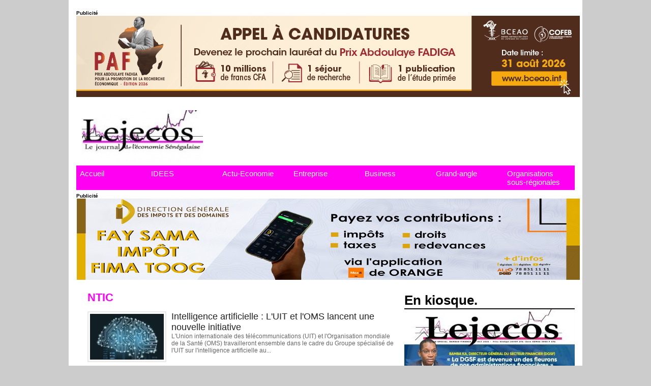

--- FILE ---
content_type: text/html; charset=UTF-8
request_url: https://www.lejecos.com/NTIC_r18.html?start=15&show=&order=
body_size: 12929
content:
<!DOCTYPE html PUBLIC "-//W3C//DTD XHTML 1.0 Strict//EN" "http://www.w3.org/TR/xhtml1/DTD/xhtml1-strict.dtd">
<html xmlns="http://www.w3.org/1999/xhtml"  xml:lang="fr" lang="fr">
<head>
<title>NTIC | lejecos  Le journal de l’économie sénégalaise</title>
 
<meta http-equiv="Content-Type" content="text/html; Charset=UTF-8" />
<meta name="keywords" content="lejecos, économie seneweb, sénégal, investissement, produit intérieur brut, balance paiement,bonne gouvernance, banques ,brvm,bourse ,assurance, energie, leral, dakar, google, senegalaises
" />
<meta name="description" content="LEJECOS est une plateforme spécialisée dans le traitement de l’information économique et financière. " />

<meta name="geo.position" content="14.7645042;-17.3660286" />
<link rel="stylesheet" href="/var/style/style_1.css?v=1760613561" type="text/css" />
<link rel="stylesheet" href="/var/style/style.5759263.css?v=1496928357" type="text/css" />
<link rel="alternate" media="only screen and (max-width: 640px)" href="https://m.lejecos.com/NTIC_r18.html" />
<link rel="canonical" href="https://www.lejecos.com/NTIC_r18.html" />
<link rel="alternate" type="application/rss+xml" title="RSS" href="/xml/syndication.rss" />
<link rel="alternate" type="application/atom+xml" title="ATOM" href="/xml/atom.xml" />
<link rel="icon" href="/favicon.ico?v=1362653508" type="image/x-icon" />
<link rel="shortcut icon" href="/favicon.ico?v=1362653508" type="image/x-icon" />
<script src="/_public/js/jquery-1.8.3.min.js?v=1731587507" type="text/javascript"></script>
<script src="/_public/js/regie_pub.js?v=1731587507" type="text/javascript"></script>
<script src="/_public/js/jquery-ui-1.10.3.custom.min.js?v=1731587507" type="text/javascript"></script>
<script src="/_public/js/jquery.tools-1.2.7.min.js?v=1731587507" type="text/javascript"></script>
<script src="/_public/js/compress_facebook.js?v=1731587507" type="text/javascript"></script>
<script src="/_public/js/compress_fonctions.js?v=1731587507" type="text/javascript"></script>
<script type="text/javascript">
/*<![CDATA[*//*---->*/
selected_page = ['rubrique', ''];
selected_page = ['rubrique', '425008'];
var deploye5863110 = true;

function sfHover_5863110(id) {
	var func = 'hover';
	if ($('#css-responsive').length && parseInt($(window).width()) <= 800) { 
		func = 'click';
	}

	$('#' + id + ' li' + (func == 'click' ? ' > a' : '')).on(func, 
		function(e) { 
			var obj  = (func == 'click' ? $(this).parent('li') :  $(this));
			if (func == 'click') {
				$('#' + id + ' > li').each(function(index) { 
					if ($(this).attr('id') != obj.attr('id') && !$(this).find(obj).length) {
						$(this).find(' > ul:visible').each(function() { $(this).hide(); });
					}
				});
			}
			if(func == 'click' || e.type == 'mouseenter') { 
				if (obj.find('ul:first:hidden').length)	{
					sfHoverShow_5863110(obj); 
				} else if (func == 'click') {
					sfHoverHide_5863110(obj);
				}
				if (func == 'click' && obj.find('ul').length)	return false; 
			}
			else if (e.type == 'mouseleave') { sfHoverHide_5863110(obj); }
		}
	);
}
function sfHoverShow_5863110(obj) {
	obj.addClass('sfhover').css('z-index', 1000); obj.find('ul:first:hidden').each(function() { if ($(this).hasClass('lvl0')) $(this).show('blind', {direction:'vertical'}, 300); else $(this).css('z-index', -1).show('blind', {direction:'horizontal'}, 300); });
}
function sfHoverHide_5863110(obj) {
	obj.find('ul:visible').each(function() { if ($(this).hasClass('lvl0')) $(this).hide('blind', {direction:'vertical'}, 300); else $(this).hide('blind', {direction:'horizontal'}, 300);});
}

 var GBRedirectionMode = 'NEVER';
/*--*//*]]>*/

</script>
</head>

<body class="mep1 home">
<div id="main">
<!-- ********************************************** ZONE TITRE ********************************************** -->
<div id="main_inner">

<div id="z_col0">
<div class="z_col0_inner">

<!-- pub 12689249 -->
<div id="mod_12689249" class="mod_12689249 wm-module fullbackground  module-pub">
	 <div class="entete"><div class="fullmod">
		 <span>Publicité</span>
	 </div></div>
	 <div class="cel1"><div class="fullmod">
		 <div id="pub_12689249_content">
		 <a  href="https://www.lejecos.com/ads/241639/" rel="nofollow"><img width="990" height="160" src="https://www.lejecos.com/photo/paf26_lejecos___990x160_px.jpg?v=1760723375" class="image" alt="" /></a>
		 </div>
	 </div></div>
</div>
<div id="ecart_after_12689249" class="ecart_col0"><hr /></div>
<div id="ecart_before_5759296" class="ecart_col0 " style="display:none"><hr /></div>
<table cellpadding="0" cellspacing="0" id="mod_5759296" class="mod_5759296 wm-module module-responsive  module-combo nb-modules-2" style="position:relative">
<tr>
<td class="celcombo1">
<!-- titre 5759297 -->
<div id="ecart_before_5759297" class="ecart_col0 " style="display:none"><hr /></div>
<div id="mod_5759297" class="mod_5759297 wm-module fullbackground "><div class="fullmod">
	 <h1 class="titre_image"><a href="https://www.lejecos.com/"><img src="/photo/titre_5759297.jpg?v=1403522197" alt="lejecos" title="lejecos" class="image"/></a></h1>
</div></div>
</td>
<td class="celcombo2">
<!-- pub 34323830 -->
<div id="ecart_before_34323830" class="ecart_col0 " style="display:none"><hr /></div>
</td>
</tr>
</table>
<div id="ecart_after_5759296" class="ecart_col0"><hr /></div>

<!-- menu_deployable 5863110 -->
<div id="ecart_before_5863110" class="ecart_col0 " style="display:none"><hr /></div>
<div id="mod_5863110" class="mod_5863110 module-menu_deployable wm-module fullbackground  colonne-a type-1 background-cell- " >
	 <div class="main_menu">
		 <ul id="menuliste_5863110">
			 <li data-link="home," class=" titre first" id="menuliste_5863110_1"><a href="https://www.lejecos.com/" >Accueil</a></li>
			 <li data-link="rubrique,514331" class=" titre" id="menuliste_5863110_2"><a href="/IDEE_r31.html" >IDEES</a>
			 	 <ul class="lvl0 ">
					 <li class="stitre responsive" style="display:none"><a href="/IDEE_r31.html" ><span class="fake-margin" style="display:none">&nbsp;</span>IDEES</a></li>
					 <li data-link="rubrique,514332" class=" stitre" ><a href="/chroniques_r32.html" ><span class="fake-margin" style="display:none">&nbsp;</span> <img class="image middle nomargin" src="https://www.lejecos.com/_images/preset/puces/arrow61.png?v=1732287502" alt=""  /> chroniques</a></li>
					 <li data-link="rubrique,514333" class=" stitre" ><a href="/Editos_r33.html" ><span class="fake-margin" style="display:none">&nbsp;</span> <img class="image middle nomargin" src="https://www.lejecos.com/_images/preset/puces/arrow61.png?v=1732287502" alt=""  /> Editos</a></li>
					 <li data-link="rubrique,514335" class=" stitre slast" ><a href="/Analyses_r34.html" ><span class="fake-margin" style="display:none">&nbsp;</span> <img class="image middle nomargin" src="https://www.lejecos.com/_images/preset/puces/arrow61.png?v=1732287502" alt=""  /> Analyses</a></li>
				 </ul>
			 </li>
			 <li data-link="rubrique,424996" class=" titre" id="menuliste_5863110_3"><a href="/Actu-Economie_r6.html" >Actu-Economie</a>
			 	 <ul class="lvl0 ">
					 <li class="stitre responsive" style="display:none"><a href="/Actu-Economie_r6.html" ><span class="fake-margin" style="display:none">&nbsp;</span>Actu-Economie</a></li>
					 <li data-link="rubrique,424997" class=" stitre" ><a href="/Partenaires-au-developpement_r7.html" ><span class="fake-margin" style="display:none">&nbsp;</span> <img class="image middle nomargin" src="https://www.lejecos.com/_images/preset/puces/arrow61.png?v=1732287502" alt=""  /> Partenaires au développement</a></li>
					 <li data-link="rubrique,424998" class=" stitre" ><a href="/Bailleurs-de-fonds_r8.html" ><span class="fake-margin" style="display:none">&nbsp;</span> <img class="image middle nomargin" src="https://www.lejecos.com/_images/preset/puces/arrow61.png?v=1732287502" alt=""  /> Bailleurs de fonds</a></li>
					 <li data-link="rubrique,722569" class=" stitre" ><a href="/Conseil-des-ministres_r37.html" ><span class="fake-margin" style="display:none">&nbsp;</span> <img class="image middle nomargin" src="https://www.lejecos.com/_images/preset/puces/arrow61.png?v=1732287502" alt=""  /> Conseil des ministres </a></li>
					 <li data-link="rubrique,722571" class=" stitre slast" ><a href="/Economie_r38.html" ><span class="fake-margin" style="display:none">&nbsp;</span> <img class="image middle nomargin" src="https://www.lejecos.com/_images/preset/puces/arrow61.png?v=1732287502" alt=""  /> Economie </a></li>
				 </ul>
			 </li>
			 <li data-link="rubrique,425000" class=" titre" id="menuliste_5863110_4"><a href="/Entreprise-Secteurs_r10.html" >Entreprise </a>
			 	 <ul class="lvl0 ">
					 <li class="stitre responsive" style="display:none"><a href="/Entreprise-Secteurs_r10.html" ><span class="fake-margin" style="display:none">&nbsp;</span>Entreprise </a></li>
					 <li data-link="rubrique,425001" class=" stitre" ><a href="/Finances-Banques_r11.html" ><span class="fake-margin" style="display:none">&nbsp;</span> <img class="image middle nomargin" src="https://www.lejecos.com/_images/preset/puces/arrow61.png?v=1732287502" alt=""  /> Finances &amp; Banques</a></li>
					 <li data-link="rubrique,425002" class=" stitre" ><a href="/Industrie_r12.html" ><span class="fake-margin" style="display:none">&nbsp;</span> <img class="image middle nomargin" src="https://www.lejecos.com/_images/preset/puces/arrow61.png?v=1732287502" alt=""  /> Industrie</a></li>
					 <li data-link="rubrique,425003" class=" stitre" ><a href="/Service-distribution_r13.html" ><span class="fake-margin" style="display:none">&nbsp;</span> <img class="image middle nomargin" src="https://www.lejecos.com/_images/preset/puces/arrow61.png?v=1732287502" alt=""  /> Service </a></li>
					 <li data-link="rubrique,425007" class=" stitre" ><a href="/Appels-d-offres_r17.html" ><span class="fake-margin" style="display:none">&nbsp;</span> <img class="image middle nomargin" src="https://www.lejecos.com/_images/preset/puces/arrow61.png?v=1732287502" alt=""  /> Appels d'offres</a></li>
					 <li data-link="rubrique,425009" class=" stitre" ><a href="/Offres-d-emploi_r19.html" ><span class="fake-margin" style="display:none">&nbsp;</span> <img class="image middle nomargin" src="https://www.lejecos.com/_images/preset/puces/arrow61.png?v=1732287502" alt=""  /> Offres d'emploi</a></li>
					 <li data-link="rubrique,722582" class=" stitre slast" ><a href="/Portrait-d-entrepreneur_r42.html" ><span class="fake-margin" style="display:none">&nbsp;</span> <img class="image middle nomargin" src="https://www.lejecos.com/_images/preset/puces/arrow61.png?v=1732287502" alt=""  /> Portrait d’entrepreneur </a></li>
				 </ul>
			 </li>
			 <li data-link="rubrique,425005" class=" titre" id="menuliste_5863110_5"><a href="/Business_r15.html" >Business</a>
			 	 <ul class="lvl0 ">
					 <li class="stitre responsive" style="display:none"><a href="/Business_r15.html" ><span class="fake-margin" style="display:none">&nbsp;</span>Business</a></li>
					 <li data-link="rubrique,727025" class=" stitre" ><a href="/Agriculture-Elevage_r43.html" ><span class="fake-margin" style="display:none">&nbsp;</span> <img class="image middle nomargin" src="https://www.lejecos.com/_images/preset/puces/arrow61.png?v=1732287502" alt=""  /> Agriculture &amp; Elevage </a></li>
					 <li data-link="rubrique,424999" class=" stitre" ><a href="/Assurance_r9.html" ><span class="fake-margin" style="display:none">&nbsp;</span> <img class="image middle nomargin" src="https://www.lejecos.com/_images/preset/puces/arrow61.png?v=1732287502" alt=""  /> Assurance </a></li>
					 <li data-link="rubrique,425006" class=" stitre" ><a href="/BRVM_r16.html" ><span class="fake-margin" style="display:none">&nbsp;</span> <img class="image middle nomargin" src="https://www.lejecos.com/_images/preset/puces/arrow61.png?v=1732287502" alt=""  /> BRVM</a></li>
					 <li data-link="rubrique,727029" class=" stitre" ><a href="/Commerce_r44.html" ><span class="fake-margin" style="display:none">&nbsp;</span> <img class="image middle nomargin" src="https://www.lejecos.com/_images/preset/puces/arrow61.png?v=1732287502" alt=""  /> Commerce</a></li>
					 <li data-link="rubrique,727030" class=" stitre" ><a href="/Education_r45.html" ><span class="fake-margin" style="display:none">&nbsp;</span> <img class="image middle nomargin" src="https://www.lejecos.com/_images/preset/puces/arrow61.png?v=1732287502" alt=""  /> Education </a></li>
					 <li data-link="rubrique,722573" class=" stitre" ><a href="/Energie_r39.html" ><span class="fake-margin" style="display:none">&nbsp;</span> <img class="image middle nomargin" src="https://www.lejecos.com/_images/preset/puces/arrow61.png?v=1732287502" alt=""  /> Energie </a></li>
					 <li data-link="rubrique,425004" class=" stitre" ><a href="/Environnement_r14.html" ><span class="fake-margin" style="display:none">&nbsp;</span> <img class="image middle nomargin" src="https://www.lejecos.com/_images/preset/puces/arrow61.png?v=1732287502" alt=""  /> Environnement </a></li>
					 <li data-link="rubrique,425008" class=" stitre" ><a href="/NTIC_r18.html" ><span class="fake-margin" style="display:none">&nbsp;</span> <img class="image middle nomargin" src="https://www.lejecos.com/_images/preset/puces/arrow61.png?v=1732287502" alt=""  /> NTIC</a></li>
					 <li data-link="rubrique,722577" class=" stitre" ><a href="/Tourisme-Peche_r41.html" ><span class="fake-margin" style="display:none">&nbsp;</span> <img class="image middle nomargin" src="https://www.lejecos.com/_images/preset/puces/arrow61.png?v=1732287502" alt=""  /> Tourisme &amp; Pêche </a></li>
					 <li data-link="rubrique,720881" class=" stitre" ><a href="/Transport_r36.html" ><span class="fake-margin" style="display:none">&nbsp;</span> <img class="image middle nomargin" src="https://www.lejecos.com/_images/preset/puces/arrow61.png?v=1732287502" alt=""  /> Transport</a></li>
					 <li data-link="rubrique,722574" class=" stitre slast" ><a href="/Sante_r40.html" ><span class="fake-margin" style="display:none">&nbsp;</span> <img class="image middle nomargin" src="https://www.lejecos.com/_images/preset/puces/arrow61.png?v=1732287502" alt=""  /> Santé </a></li>
				 </ul>
			 </li>
			 <li data-link="rubrique,425011" class=" titre" id="menuliste_5863110_6"><a href="/Grand-angle_r21.html" >Grand-angle</a>
			 	 <ul class="lvl0 ">
					 <li class="stitre responsive" style="display:none"><a href="/Grand-angle_r21.html" ><span class="fake-margin" style="display:none">&nbsp;</span>Grand-angle</a></li>
					 <li data-link="rubrique,425012" class=" stitre" ><a href="/Interviews_r22.html" ><span class="fake-margin" style="display:none">&nbsp;</span> <img class="image middle nomargin" src="https://www.lejecos.com/_images/preset/puces/arrow61.png?v=1732287502" alt=""  /> Interviews</a></li>
					 <li data-link="rubrique,425013" class=" stitre" ><a href="/Contributions_r23.html" ><span class="fake-margin" style="display:none">&nbsp;</span> <img class="image middle nomargin" src="https://www.lejecos.com/_images/preset/puces/arrow61.png?v=1732287502" alt=""  /> Contributions</a></li>
					 <li data-link="rubrique,425108" class=" stitre slast" ><a href="/Video_r27.html" ><span class="fake-margin" style="display:none">&nbsp;</span> <img class="image middle nomargin" src="https://www.lejecos.com/_images/preset/puces/arrow61.png?v=1732287502" alt=""  /> Video</a></li>
				 </ul>
			 </li>
			 <li data-link="rubrique,425014" class=" titre last" id="menuliste_5863110_7"><a href="/Organisations-sous-regionales_r24.html" >Organisations sous-régionales</a>
			 	 <ul class="lvl0 ">
					 <li class="stitre responsive" style="display:none"><a href="/Organisations-sous-regionales_r24.html" ><span class="fake-margin" style="display:none">&nbsp;</span>Organisations sous-régionales</a></li>
					 <li data-link="rubrique,425015" class=" stitre" ><a href="/UEMOA-CEDEAO_r25.html" ><span class="fake-margin" style="display:none">&nbsp;</span> <img class="image middle nomargin" src="https://www.lejecos.com/_images/preset/puces/arrow61.png?v=1732287502" alt=""  /> UEMOA-CEDEAO</a></li>
					 <li data-link="rubrique,425016" class=" stitre" ><a href="/Marche-sous-Regional_r26.html" ><span class="fake-margin" style="display:none">&nbsp;</span> <img class="image middle nomargin" src="https://www.lejecos.com/_images/preset/puces/arrow61.png?v=1732287502" alt=""  /> Marché sous-Régional</a></li>
					 <li data-link="rubrique,986965" class=" stitre slast" ><a href="/Agence-UMOA-titres_r46.html" ><span class="fake-margin" style="display:none">&nbsp;</span> <img class="image middle nomargin" src="https://www.lejecos.com/_images/preset/puces/arrow61.png?v=1732287502" alt=""  /> Agence UMOA-Titres</a></li>
				 </ul>
			 </li>
		 </ul>
	 <div class="break" style="_height:auto;"></div>
	 </div>
	 <div class="clear"></div>
	 <script type="text/javascript">sfHover_5863110('menuliste_5863110')</script>
</div>
<div id="ecart_after_5863110" class="ecart_col0"><hr /></div>

<!-- pub 12689319 -->
<div id="ecart_before_12689319" class="ecart_col0 " style="display:none"><hr /></div>
<div id="mod_12689319" class="mod_12689319 wm-module fullbackground  module-pub">
	 <div class="entete"><div class="fullmod">
		 <span>Publicité</span>
	 </div></div>
	 <div class="cel1"><div class="fullmod">
		 <div id="pub_12689319_content">
		 <a  href="https://www.lejecos.com/ads/242227/" rel="nofollow"><img width="990" height="160" src="https://www.lejecos.com/photo/impo2.jpg?v=1762884102" class="image" alt="" /></a>
		 </div>
	 </div></div>
</div>
</div>
</div>
<!-- ********************************************** FIN ZONE TITRE ****************************************** -->

<div id="z_centre">
<div class="z_centre_inner">

<!-- ********************************************** COLONNE 1 ********************************************** -->
<div class="z_colonne main-colonne" id="z_col1">
<div class="z_col_median z_col1_inner">
<div id="mod_5759263" class="page2_rubrique type_2 type-1 mod_5759263 wm-module fullbackground ">
	 <div class="celrubrique cel1">
		 <div class="rubrique">
			<span>NTIC</span>
		 </div>
	 </div>
	 <div class="clear"></div>
	 <div class="art-13890 cel1 first" style="overflow:hidden;">
			 <div class="photo_left photo shadow">
				 <a href="/Intelligence-artificielle-L-UIT-et-l-OMS-lancent-une-nouvelle-initiative_a13890.html">
				 <img loading="lazy" src="https://www.lejecos.com/photo/art/imagette_16_9/24184587-26119198.jpg?v=1533075779" alt="Intelligence artificielle : L'UIT et l'OMS lancent une nouvelle initiative" title="Intelligence artificielle : L'UIT et l'OMS lancent une nouvelle initiative"  />
					 <img loading="lazy" src="https://www.lejecos.com/photo/art/large_x2_16_9/24184587-26119198.jpg?v=1533075779" alt="" class="responsive" style="display:none"/>				 </a>
			 </div>
		 <div class="rub">
					 <h3 class="titre_article">
						 <a href="/Intelligence-artificielle-L-UIT-et-l-OMS-lancent-une-nouvelle-initiative_a13890.html">Intelligence artificielle : L'UIT et l'OMS lancent une nouvelle initiative</a>
</h3>
			 <div class="resume_article">
				 L'Union internationale des télécommunications (UIT) et l'Organisation mondiale de la Santé (OMS) travailleront ensemble dans le cadre du Groupe spécialisé de l'UIT sur l'intelligence artificielle au...
			 </div>
			 <div class="clear"></div>
		 </div>
		 <div class="clear"></div>
	 </div>
	 <div class="art-13521 cel1" style="overflow:hidden;">
			 <div class="photo_left photo shadow">
				 <a href="/SONATEL-lance-officiellement-son-projet-Orange-energie-pour-l-electrification-des-zones-rurales_a13521.html">
				 <img loading="lazy" src="https://www.lejecos.com/photo/art/imagette_16_9/22981152-25448566.jpg?v=1528878802" alt="SONATEL lance officiellement son projet ‘’Orange énergie’’ pour l’électrification des zones rurales" title="SONATEL lance officiellement son projet ‘’Orange énergie’’ pour l’électrification des zones rurales"  />
					 <img loading="lazy" src="https://www.lejecos.com/photo/art/large_x2_16_9/22981152-25448566.jpg?v=1528878802" alt="" class="responsive" style="display:none"/>				 </a>
			 </div>
		 <div class="rub">
					 <h3 class="titre_article">
						 <a href="/SONATEL-lance-officiellement-son-projet-Orange-energie-pour-l-electrification-des-zones-rurales_a13521.html">SONATEL lance officiellement son projet ‘’Orange énergie’’ pour l’électrification des zones rurales</a>
</h3>
			 <div class="resume_article">
				 La Société nationale des télécommunications (Sonatel), a procédé mardi, à Sinthiou Mbadaane Peul, un village de la commune de Malicounda, dans le département de Mbour (ouest) au lancement officiel de...
			 </div>
			 <div class="clear"></div>
		 </div>
		 <div class="clear"></div>
	 </div>
	 <div class="art-13411 cel1" style="overflow:hidden;">
			 <div class="photo_left photo shadow">
				 <a href="/DIRECTION-GENERALE-DE-SENTEL-GSM-SA-Mass-Thiam-aux-commandes_a13411.html">
				 <img loading="lazy" src="https://www.lejecos.com/photo/art/imagette_16_9/22612957-25238114.jpg?v=1527688000" alt="DIRECTION GENERALE DE SENTEL GSM SA :  Mass Thiam aux commandes" title="DIRECTION GENERALE DE SENTEL GSM SA :  Mass Thiam aux commandes"  />
					 <img loading="lazy" src="https://www.lejecos.com/photo/art/large_x2_16_9/22612957-25238114.jpg?v=1527688000" alt="" class="responsive" style="display:none"/>				 </a>
			 </div>
		 <div class="rub">
					 <h3 class="titre_article">
						 <a href="/DIRECTION-GENERALE-DE-SENTEL-GSM-SA-Mass-Thiam-aux-commandes_a13411.html">DIRECTION GENERALE DE SENTEL GSM SA :  Mass Thiam aux commandes</a>
</h3>
			 <div class="resume_article">
				 Le nouveau Directeur général de SENTEL GSM SA, Mass Thiam est diplômé de la prestigieuse école des hautes études commerciale de Montréal. Une référence si l’on sait que le père des Agences au Sénégal...
			 </div>
			 <div class="clear"></div>
		 </div>
		 <div class="clear"></div>
	 </div>
	 <div class="art-13407 cel1" style="overflow:hidden;">
			 <div class="photo_left photo shadow">
				 <a href="/Economie-numerique-La-CEEAC-adopte-des-directives-applicables-a-ses-pays-membres_a13407.html">
				 <img loading="lazy" src="https://www.lejecos.com/photo/art/imagette_16_9/22605782-25232485.jpg?v=1527669444" alt="Economie numérique : La CEEAC adopte des directives applicables à ses pays membres" title="Economie numérique : La CEEAC adopte des directives applicables à ses pays membres"  />
					 <img loading="lazy" src="https://www.lejecos.com/photo/art/large_x2_16_9/22605782-25232485.jpg?v=1527669445" alt="" class="responsive" style="display:none"/>				 </a>
			 </div>
		 <div class="rub">
					 <h3 class="titre_article">
						 <a href="/Economie-numerique-La-CEEAC-adopte-des-directives-applicables-a-ses-pays-membres_a13407.html">Economie numérique : La CEEAC adopte des directives applicables à ses pays membres</a>
</h3>
			 <div class="resume_article">
				 La Communauté Economique des Etats de l'Afrique Centrale (CEEAC) a décidé d'adopter des directives applicables à ses pays membres visant à favoriser l'essor de l'économie numérique dans cette région...
			 </div>
			 <div class="clear"></div>
		 </div>
		 <div class="clear"></div>
	 </div>
	 <div class="art-13195 cel1" style="overflow:hidden;">
			 <div class="photo_left photo shadow">
				 <a href="/Telecom-Yerim-Sow-de-Teylium-et-compagnie-prennent-possession-de-Tigo_a13195.html">
				 <img loading="lazy" src="https://www.lejecos.com/photo/art/imagette_16_9/21923971-24795195.jpg?v=1525257901" alt="Télécom : Yerim Sow de Teylium et compagnie prennent possession de Tigo" title="Télécom : Yerim Sow de Teylium et compagnie prennent possession de Tigo"  />
					 <img loading="lazy" src="https://www.lejecos.com/photo/art/large_x2_16_9/21923971-24795195.jpg?v=1525257902" alt="" class="responsive" style="display:none"/>				 </a>
			 </div>
		 <div class="rub">
					 <h3 class="titre_article">
						 <a href="/Telecom-Yerim-Sow-de-Teylium-et-compagnie-prennent-possession-de-Tigo_a13195.html">Télécom : Yerim Sow de Teylium et compagnie prennent possession de Tigo</a>
</h3>
			 <div class="resume_article">
				 Dans un communiqué, l’alliance formée par les groupes Teyliom, NJJ et AXIAN a finalisé l’acquisition de l’opérateur mobile Tigo pour en faire le leader du secteur au Sénégal et un acteur clé du...
			 </div>
			 <div class="clear"></div>
		 </div>
		 <div class="clear"></div>
	 </div>
		 <div class="clear"></div>
	 <div class="cel1 forpager">
		 <div class="pager">
			 <a  href="/NTIC_r18.html">1</a>
			 <a  href="/NTIC_r18.html?start=5&amp;show=&amp;order=">2</a>
			 <a  href="/NTIC_r18.html?start=10&amp;show=&amp;order=">3</a>
			 <a class="sel" href="/NTIC_r18.html?start=15&amp;show=&amp;order=">4</a>
			 <a  href="/NTIC_r18.html?start=20&amp;show=&amp;order=">5</a>
			 <a href="/NTIC_r18.html?start=20&amp;show=&amp;order=">&raquo;</a>
			 <span>...</span>
			 <a  href="/NTIC_r18.html?start=385&amp;show=&amp;order=">78</a>
		 </div>
	 </div>
</div>
<div id="ecart_after_5759263" class="ecart_col1"><hr /></div>
</div>
</div>
<!-- ********************************************** FIN COLONNE 1 ****************************************** -->

<!-- ********************************************** COLONNE 2 ********************************************** -->
<div class="z_colonne" id="z_col2">
<div class="z_col_median z_col2_inner">

<!-- pub 73699670 -->
<div id="ecart_after_73699670" class="ecart_col2"><hr /></div>

<!-- pub 29872584 -->
<div id="ecart_before_29872584" class="ecart_col2 responsive" style="display:none"><hr /></div>
<div id="mod_29872584" class="mod_29872584 wm-module fullbackground  module-pub">
	 <div class="entete"><div class="fullmod">
		 <span>En kiosque.</span>
	 </div></div>
	 <div class="cel1"><div class="fullmod">
		 <div id="pub_29872584_content">
		 <a  href="https://www.lejecos.com/ads/227588/" rel="nofollow"><img width="335" height="470" src="https://www.lejecos.com/photo/une_nov_site.jpg?v=1762849149" class="image" alt="" /></a>
		 </div>
	 </div></div>
</div>
<div id="ecart_after_29872584" class="ecart_col2"><hr /></div>

<!-- pub 60108966 -->
<div id="ecart_before_60108966" class="ecart_col2 responsive" style="display:none"><hr /></div>
<div id="ecart_after_60108966" class="ecart_col2"><hr /></div>

<!-- rub_une 26437184 -->
<div id="ecart_before_26437184" class="ecart_col2 responsive" style="display:none"><hr /></div>
<div id="mod_26437184" class="mod_26437184 wm-module fullbackground module-responsive  module-rub_une type-2">
	 <div class="entete"><div class="fullmod"></div></div>
	 <div class="cel1 nb-col-1" style="padding:0"><div class="fullmod">
	 <div class="encapse_bloc id0  clear-x2 clear-x3 clear-x4" style="padding:0 5px;">
		 <div class="no_bloc_rub" style="padding:5px 0">
			 <h4 class="rubrique">
				 <a class="arub52" href="/Tout-sur-la-3eme-Conference-internationale-sur-l-emergence-de-l-Afrique-CIEA_r52.html"><span class="nom_rub52">Tout sur la 3eme Conférence internationale sur l’émergence de l'Afrique (CIEA)</span></a>
			 </h4>
			 <h3 class="titre first" style=";margin-bottom:5px">
				 <a href="/3eme-CIEA-Quatre-principales-recommandations-emises_a15046.html">
					 3eme CIEA : Quatre principales recommandations émises
				 </a>
			
			 <br class="clear" />
			 </h3>
			 <div class="clear"></div>
		 </div>
	 </div>
	 </div></div>
</div>
<div id="ecart_after_26437184" class="ecart_col2"><hr /></div>

<!-- rub_une 26007863 -->
<div id="ecart_before_26007863" class="ecart_col2 responsive" style="display:none"><hr /></div>
<div id="mod_26007863" class="mod_26007863 wm-module fullbackground module-responsive  module-rub_une type-2">
	 <div class="entete"><div class="fullmod"></div></div>
	 <div class="cel1 nb-col-1" style="padding:0"><div class="fullmod">
	 <div class="encapse_bloc id0  clear-x2 clear-x3 clear-x4" style="padding:0 5px;">
		 <div class="no_bloc_rub" style="padding:5px 0">
			 <h4 class="rubrique">
				 <a class="arub51" href="/Tout-sur-le-Groupe-Consultatif-du-Senegal-2018_r51.html"><span class="nom_rub51">Tout sur le Groupe Consultatif du Sénégal -2018</span></a>
			 </h4>
			 <h3 class="titre first" style=";margin-bottom:5px">
				 <a href="/Groupe-consultatif-de-Paris-7-conventions-de-financement-signees-avec-les-Ptf-pour-2626-milliards-de-FCfa_a14848.html">
					 Groupe consultatif de Paris : 7 conventions de financement signées avec les Ptf pour 262,6 milliards de FCfa
				 </a>
			
			 <br class="clear" />
			 </h3>
			 <div class="clear"></div>
		 </div>
	 </div>
	 </div></div>
</div>
<div id="ecart_after_26007863" class="ecart_col2"><hr /></div>

<!-- rub_une 25734389 -->
<div id="ecart_before_25734389" class="ecart_col2 responsive" style="display:none"><hr /></div>
<div id="mod_25734389" class="mod_25734389 wm-module fullbackground module-responsive  module-rub_une type-2">
	 <div class="entete"><div class="fullmod"></div></div>
	 <div class="cel1 nb-col-1" style="padding:0"><div class="fullmod">
	 <div class="encapse_bloc id0  clear-x2 clear-x3 clear-x4" style="padding:0 5px;">
		 <div class="no_bloc_rub" style="padding:5px 0">
			 <h4 class="rubrique">
				 <a class="arub50" href="/Tout-sur-la-semaine-de-l-inclusion-financiere-lancee-par-la-BCEAO_r50.html"><span class="nom_rub50">Tout sur la semaine de l'inclusion financière lancée par la BCEAO</span></a>
			 </h4>
			 <h3 class="titre first" style=";margin-bottom:5px">
				 <a href="/Inclusion-financiere-Plaidoyer-des-emetteurs-de-monnaie-electronique_a14717.html">
					 Inclusion financière : Plaidoyer des émetteurs de monnaie électronique
				 </a>
			
			 <br class="clear" />
			 </h3>
			 <div class="clear"></div>
		 </div>
	 </div>
	 </div></div>
</div>
<div id="ecart_after_25734389" class="ecart_col2"><hr /></div>

<!-- rub_une 23145602 -->
<div id="ecart_before_23145602" class="ecart_col2 responsive" style="display:none"><hr /></div>
<div id="mod_23145602" class="mod_23145602 wm-module fullbackground module-responsive  module-rub_une type-2">
	 <div class="entete"><div class="fullmod"></div></div>
	 <div class="cel1 nb-col-1" style="padding:0"><div class="fullmod">
	 <div class="encapse_bloc id0  clear-x2 clear-x3 clear-x4" style="padding:0 5px;">
		 <div class="no_bloc_rub" style="padding:5px 0">
			 <h4 class="rubrique">
				 <a class="arub48" href="/Entree-en-vigueur-des-normes-Bale-II-et-Bale-III-Enjeux-Consequences_r48.html"><span class="nom_rub48">Entrée en vigueur des normes Bâle II et Bâle III:  Enjeux, Conséquences,....</span></a>
			 </h4>
			 <h3 class="titre first" style=";margin-bottom:5px">
				 <a href="/Entree-en-vigueur-de-la-reforme-Bale-2-et-Bale3-Une-bonne-chose-selon-Stanislas-Zeze_a12366.html">
					 Entrée en vigueur de la reforme Bale 2 et Bale3 – Une bonne chose, selon Stanislas Zézé
				 </a>
			
			 <br class="clear" />
			 </h3>
			 <div class="clear"></div>
		 </div>
	 </div>
	 </div></div>
</div>
<div id="ecart_after_23145602" class="ecart_col2"><hr /></div>

<!-- rub_une 13508379 -->
<div id="ecart_before_13508379" class="ecart_col2 responsive" style="display:none"><hr /></div>
<div id="mod_13508379" class="mod_13508379 wm-module fullbackground module-responsive  module-rub_une type-1">
	 <div class="entete"><div class="fullmod"></div></div>
	 <div class="cel1 nb-col-1" style="padding:0"><div class="fullmod">
	 <div class="encapse_bloc id0  clear-x2 clear-x3 clear-x4" style="padding:0 5px;">
		 <div class="no_bloc_rub" style="padding:5px 0">
			 <h4 class="rubrique">
				 <a class="arub46" href="/Agence-UMOA-titres_r46.html"><span class="nom_rub46">Agence UMOA titres</span></a>
			 </h4>
			 <h3 class="titre first" style=";margin-bottom:5px">
				 <a href="/Obligations-du-Tresor-94913-milliards-FCFA-dans-les-caisses-du-Tresor-Public-Ivoirien_a30249.html">
					 Obligations du Trésor : 94,913 milliards FCFA dans les caisses du Trésor Public Ivoirien.
				 </a>
			
			 <br class="clear" />
			 </h3>
			 <div class="date" style="margin-bottom:2px">
			 28/01/2026			 </div>
			 <div class="clear"></div>
				 <div class="photo shadow thumbnail-1" style="">
					 <a href="/Obligations-du-Tresor-94913-milliards-FCFA-dans-les-caisses-du-Tresor-Public-Ivoirien_a30249.html">
						 <img loading="lazy" src="https://www.lejecos.com/photo/art/imagette/93944757-65567437.jpg?v=1769608309" alt="Obligations du Trésor : 94,913 milliards FCFA dans les caisses du Trésor Public Ivoirien." title="Obligations du Trésor : 94,913 milliards FCFA dans les caisses du Trésor Public Ivoirien."  />
					 </a>
				 </div>
				 <div class="texte">
					 <a href="/Obligations-du-Tresor-94913-milliards-FCFA-dans-les-caisses-du-Tresor-Public-Ivoirien_a30249.html">
						 Pour faire face au financement du budget de l’Etat de Côte d’Ivoire, le Trésor Public de ce pays, a encaissé le mardi 27 janvier 2026 sur le marché financier de l’UEMOA la somme de 94,913 milliards...
					 </a>
				 </div>
			 <div class="clear"></div>
			 <h3 class="titre" style="margin-top: 10px;margin-bottom:5px">
				 <a href="/MARCHE-DES-TITRES-PUBLICS-Un-vent-de-modernisation_a30246.html">
					 MARCHE DES TITRES PUBLICS :  Un vent de modernisation
				 </a>
			
			 <br class="clear" />
			 </h3>
			 <div class="date" style="margin-bottom:2px">
			 28/01/2026			 </div>
			 <div class="clear"></div>
				 <div class="photo shadow thumbnail-1" style="">
					 <a href="/MARCHE-DES-TITRES-PUBLICS-Un-vent-de-modernisation_a30246.html">
						 <img loading="lazy" src="https://www.lejecos.com/photo/art/imagette/93931556-65560756.jpg?v=1769543436" alt="MARCHE DES TITRES PUBLICS :  Un vent de modernisation" title="MARCHE DES TITRES PUBLICS :  Un vent de modernisation"  />
					 </a>
				 </div>
				 <div class="texte">
					 <a href="/MARCHE-DES-TITRES-PUBLICS-Un-vent-de-modernisation_a30246.html">
						 Dans un contexte marqué par une montée en puissance continue du financement des États par le marché régional, la 8ᵉ édition des Rencontres du Marché des Titres Publics (REMTP) organisée par...
					 </a>
				 </div>
			 <div class="clear"></div>
			 <h3 class="titre" style="margin-top: 10px;margin-bottom:5px">
				 <a href="/MARCHE-SECONDAIRE-DES-TITRES-PUBLICS-UTMarche-sonne-la-revolution_a30245.html">
					 MARCHE SECONDAIRE DES TITRES PUBLICS : UTMarché sonne la révolution
				 </a>
			
			 <br class="clear" />
			 </h3>
			 <div class="date" style="margin-bottom:2px">
			 27/01/2026			 </div>
			 <div class="clear"></div>
				 <div class="photo shadow thumbnail-1" style="">
					 <a href="/MARCHE-SECONDAIRE-DES-TITRES-PUBLICS-UTMarche-sonne-la-revolution_a30245.html">
						 <img loading="lazy" src="https://www.lejecos.com/photo/art/imagette/93929923-65559840.jpg?v=1769536374" alt="MARCHE SECONDAIRE DES TITRES PUBLICS : UTMarché sonne la révolution" title="MARCHE SECONDAIRE DES TITRES PUBLICS : UTMarché sonne la révolution"  />
					 </a>
				 </div>
				 <div class="texte">
					 <a href="/MARCHE-SECONDAIRE-DES-TITRES-PUBLICS-UTMarche-sonne-la-revolution_a30245.html">
						 Après des années d’attentes et de travaux techniques, UMOA-Titres a officiellement lancé sa plateforme électronique de cotation et de négociation des titres publics, baptisée UTMarché. Présentée dans...
					 </a>
				 </div>
			 <div class="clear"></div>
			 <h3 class="titre" style="margin-top: 10px;margin-bottom:5px">
				 <a href="/Guinee-Bissau-Le-Tresor-Public-leve-10-milliards-de-FCFA-sur-le-marche-financier-de-l-UEMOA_a30225.html">
					 Guinée Bissau : Le Trésor Public lève 10 milliards de FCFA sur le marché financier de l’UEMOA.
				 </a>
			
			 <br class="clear" />
			 </h3>
			 <div class="date" style="margin-bottom:2px">
			 23/01/2026			 </div>
			 <div class="clear"></div>
				 <div class="photo shadow thumbnail-1" style="">
					 <a href="/Guinee-Bissau-Le-Tresor-Public-leve-10-milliards-de-FCFA-sur-le-marche-financier-de-l-UEMOA_a30225.html">
						 <img loading="lazy" src="https://www.lejecos.com/photo/art/imagette/93856208-65526294.jpg?v=1769190499" alt="Guinée Bissau : Le Trésor Public lève 10 milliards de FCFA sur le marché financier de l’UEMOA." title="Guinée Bissau : Le Trésor Public lève 10 milliards de FCFA sur le marché financier de l’UEMOA."  />
					 </a>
				 </div>
				 <div class="texte">
					 <a href="/Guinee-Bissau-Le-Tresor-Public-leve-10-milliards-de-FCFA-sur-le-marche-financier-de-l-UEMOA_a30225.html">
						 Pour faire face aux besoins de financement du budget de l’Etat de la Guinée Bissau, le Trésor Public de ce pays a levé ce vendredi 23 janvier 2026 sur le marché financier de l’UEMOA la somme de 10...
					 </a>
				 </div>
			 <div class="clear"></div>
		 </div>
	 </div>
	 </div></div>
</div>
<div id="ecart_after_13508379" class="ecart_col2"><hr /></div>

<!-- rub_une 9715072 -->
<div id="ecart_before_9715072" class="ecart_col2 responsive" style="display:none"><hr /></div>
<div id="mod_9715072" class="mod_9715072 wm-module fullbackground module-responsive  module-rub_une type-4">
	 <div class="cel1"><div class="fullmod">
		 <div id="tabs_9715072" class="rubrique"><ul>
			 <li class="selected"><a href="javascript:void(0)" onclick="change_tab(this, 9715072)">L'expression du jour </a></li>
		 </ul><div class="clear"></div></div>
	 <div class="inner_tabs">
		 <div id="content_tabs_9715072_0" >
			 <h3 class="titre first" style=";margin-bottom:5px">
				 <a href="/Balance-commerciale_a16143.html">
					 Balance commerciale
				 </a>
			
			 <br class="clear" />
			 </h3>
			 <div class="clear"></div>
				 <div class="texte">
					 <a href="/Balance-commerciale_a16143.html">
						 la balance commerciale correspond à la différence entre les exportations et les importations de biens. Ces transactions sont évaluées à la valeur de marché des biens à la frontière de l'économie...
					 </a>
				 </div>
			 <div class="clear"></div>
		 </div>
	 </div>
	 </div></div>
</div>
<div id="ecart_after_9715072" class="ecart_col2"><hr /></div>

<!-- recherche 5764251 -->
<div id="ecart_before_5764251" class="ecart_col2 responsive" style="display:none"><hr /></div>
<div id="mod_5764251" class="mod_5764251 wm-module fullbackground  recherche type-1">
	 <form id="form_5764251" action="/search/" method="get" enctype="application/x-www-form-urlencoded" >
		 <div class="cel1">
			 			 <span><span class="cel">
<input type="text" style="width:275px" id="keyword_safe_5764251" name="keyword_safe_5764251" value="Recherche" class="button" onfocus="this.style.display='none'; document.getElementById('keyword_5764251').style.display='inline'; document.getElementById('keyword_5764251').focus()" /><input type="text" style="display:none;width:275px" id="keyword_5764251" name="keyword" value="" class="button" onblur="if (this.value == '') {this.style.display='none'; document.getElementById('keyword_safe_5764251').style.display='inline';}"  />			 </span><span class="cel">
<input type="image" src="/_images/icones/ok_8.png?v=1731587505" alt="OK" title="OK" />
			 </span></span>
			 <div class="avance" style="margin-top:5px">
				 <a href="/search/?avance=1">Recherche avancée</a>
			 </div>
		 </div>
	 </form>
</div>
<div id="ecart_after_5764251" class="ecart_col2"><hr /></div>

<!-- rub_une 8358805 -->
<div id="ecart_before_8358805" class="ecart_col2 responsive" style="display:none"><hr /></div>
<div id="mod_8358805" class="mod_8358805 wm-module fullbackground module-responsive  module-rub_une type-5">
	 <div class="cel1"><div class="fullmod">
		 <div id="tabs_8358805" class="rubrique"><ul>
			 <li class="selected"><a href="javascript:void(0)" onclick="change_tab(this, 8358805)">chroniques</a></li>
			 <li ><a href="javascript:void(0)" onclick="change_tab(this, 8358805)">Editos</a></li>
			 <li ><a href="javascript:void(0)" onclick="change_tab(this, 8358805)">Analyses</a></li>
		 </ul><div class="clear"></div></div>
	 <div class="inner_tabs">
		 <div id="content_tabs_8358805_0" >
			 <h3 class="titre first" style=";margin-bottom:5px">
				 <a href="/Le-regard-d-un-gangster-sur-le-pouvoir-mondial_a30252.html">
					 Le regard d'un gangster sur le pouvoir mondial
				 </a>
			
			 <br class="clear" />
			 </h3>
			 <div class="date" style="margin-bottom:2px">
			 29/01/2026			 </div>
			 <div class="clear"></div>
				 <div class="photo shadow thumbnail-2" style="">
					 <a href="/Le-regard-d-un-gangster-sur-le-pouvoir-mondial_a30252.html">
						 <img loading="lazy" src="https://www.lejecos.com/photo/art/medium_16_9/93959060-65574493.jpg?v=1769674498" alt="Le regard d'un gangster sur le pouvoir mondial" title="Le regard d'un gangster sur le pouvoir mondial"  />
					 </a>
				 </div>
				 <div class="texte">
					 <a href="/Le-regard-d-un-gangster-sur-le-pouvoir-mondial_a30252.html">
						 Il y a une méthode derrière l'apparente folie de l'approche transactionnelle et axée sur les sphères d'influence du président américain Donald Trump en matière de géopolitique et d'économie mondiale....
					 </a>
				 </div>
			 <div class="clear"></div>
			 <h3 class="titre" style="margin-top: 10px;margin-bottom:5px">
				 <a href="/L-imperialisme-americain-servi-cru-par-Donald-Trump_a30207.html">
					 L'impérialisme américain servi cru par Donald Trump
				 </a>
			
			 <br class="clear" />
			 </h3>
			 <div class="date" style="margin-bottom:2px">
			 20/01/2026			 </div>
			 <div class="clear"></div>
				 <div class="photo shadow thumbnail-2" style="">
					 <a href="/L-imperialisme-americain-servi-cru-par-Donald-Trump_a30207.html">
						 <img loading="lazy" src="https://www.lejecos.com/photo/art/medium_16_9/93803776-65497800.jpg?v=1768948992" alt="L'impérialisme américain servi cru par Donald Trump" title="L'impérialisme américain servi cru par Donald Trump"  />
					 </a>
				 </div>
				 <div class="texte">
					 <a href="/L-imperialisme-americain-servi-cru-par-Donald-Trump_a30207.html">
						 L’enlèvement par les États-Unis du président vénézuélien Nicolas Maduro et son transfert à New York en vue de poursuites judiciaires pour narcotrafic portent gravement atteinte à un système juridique...
					 </a>
				 </div>
			 <div class="clear"></div>
		 </div>
		 <div id="content_tabs_8358805_1" style='display:none'>
			 <h3 class="titre first" style=";margin-bottom:5px">
				 <a href="/Senegal-Le-virage-strategique_a26213.html">
					 Sénégal : Le virage stratégique
				 </a>
			
			 <br class="clear" />
			 </h3>
			 <div class="date" style="margin-bottom:2px">
			 21/03/2024			 </div>
			 <div class="clear"></div>
				 <div class="photo shadow thumbnail-2" style="">
					 <a href="/Senegal-Le-virage-strategique_a26213.html">
						 <img loading="lazy" src="https://www.lejecos.com/photo/art/medium_16_9/79034424-57299026.jpg?v=1710969904" alt="Sénégal : Le virage stratégique" title="Sénégal : Le virage stratégique"  />
					 </a>
				 </div>
				 <div class="texte">
					 <a href="/Senegal-Le-virage-strategique_a26213.html">
						 L’année 2023 qui s’achève, est un bon prétexte pour analyser la trajectoire économique de notre pays à l’aune des soubresauts, pour dire moins, de la crise sanitaire Covid 19 et ses conséquences,...
					 </a>
				 </div>
			 <div class="clear"></div>
			 <h3 class="titre" style="margin-top: 10px;margin-bottom:5px">
				 <a href="/FCFA-Kemi-Seba-ou-l-histoire-d-un-acte-manque_a11365.html">
					 FCFA : Kémi Séba ou l’histoire d’un acte manqué.
				 </a>
			
			 <br class="clear" />
			 </h3>
			 <div class="date" style="margin-bottom:2px">
			 29/08/2017			 </div>
			 <div class="clear"></div>
				 <div class="photo shadow thumbnail-2" style="">
					 <a href="/FCFA-Kemi-Seba-ou-l-histoire-d-un-acte-manque_a11365.html">
						 <img loading="lazy" src="https://www.lejecos.com/photo/art/medium_16_9/16795076-21454594.jpg?v=1503959646" alt="FCFA : Kémi Séba ou l’histoire d’un acte manqué." title="FCFA : Kémi Séba ou l’histoire d’un acte manqué."  />
					 </a>
				 </div>
				 <div class="texte">
					 <a href="/FCFA-Kemi-Seba-ou-l-histoire-d-un-acte-manque_a11365.html">
						 Brûler un billet de 5000 FCFA en public pourquoi ? En tout cas si c’est pour faire le buzz, c’est raté et inutilement provocateur. C’est nul parce que l’acte lui découle d’un mimétisme, qui révèle...
					 </a>
				 </div>
			 <div class="clear"></div>
		 </div>
		 <div id="content_tabs_8358805_2" style='display:none'>
			 <h3 class="titre first" style=";margin-bottom:5px">
				 <a href="/DEGRADATION-DE-L-ENVIRONNEMENT-BANCAIRE-SENEGALAIS-La-sanction-du-statu-quo_a30006.html">
					 DEGRADATION DE L’ENVIRONNEMENT BANCAIRE SENEGALAIS : La sanction du statu quo
				 </a>
			
			 <br class="clear" />
			 </h3>
			 <div class="date" style="margin-bottom:2px">
			 10/12/2025			 </div>
			 <div class="clear"></div>
				 <div class="photo shadow thumbnail-2" style="">
					 <a href="/DEGRADATION-DE-L-ENVIRONNEMENT-BANCAIRE-SENEGALAIS-La-sanction-du-statu-quo_a30006.html">
						 <img loading="lazy" src="https://www.lejecos.com/photo/art/medium_16_9/93116532-65129320.jpg?v=1765360041" alt="DEGRADATION DE L’ENVIRONNEMENT BANCAIRE SENEGALAIS : La sanction du statu quo" title="DEGRADATION DE L’ENVIRONNEMENT BANCAIRE SENEGALAIS : La sanction du statu quo"  />
					 </a>
				 </div>
				 <div class="texte">
					 <a href="/DEGRADATION-DE-L-ENVIRONNEMENT-BANCAIRE-SENEGALAIS-La-sanction-du-statu-quo_a30006.html">
						 La main lourde de Fitch Ratings sur l’évaluation de l’environnement opérationnel du secteur bancaire sénégalais de « b-/Stable » à « ccc+/Stable » illustre le risque systémique pesant sur l’ensemble...
					 </a>
				 </div>
			 <div class="clear"></div>
			 <h3 class="titre" style="margin-top: 10px;margin-bottom:5px">
				 <a href="/RESTRUCTURATION-DE-LA-DETTE-SOUVERAINE-La-tentation-du-deni-un-luxe-dangereux_a29992.html">
					 RESTRUCTURATION DE LA DETTE SOUVERAINE : La tentation du déni, un luxe dangereux
				 </a>
			
			 <br class="clear" />
			 </h3>
			 <div class="date" style="margin-bottom:2px">
			 08/12/2025			 </div>
			 <div class="clear"></div>
				 <div class="photo shadow thumbnail-2" style="">
					 <a href="/RESTRUCTURATION-DE-LA-DETTE-SOUVERAINE-La-tentation-du-deni-un-luxe-dangereux_a29992.html">
						 <img loading="lazy" src="https://www.lejecos.com/photo/art/medium_16_9/93068330-65102355.jpg?v=1765137597" alt="RESTRUCTURATION DE LA DETTE SOUVERAINE : La tentation du déni, un luxe dangereux" title="RESTRUCTURATION DE LA DETTE SOUVERAINE : La tentation du déni, un luxe dangereux"  />
					 </a>
				 </div>
				 <div class="texte">
					 <a href="/RESTRUCTURATION-DE-LA-DETTE-SOUVERAINE-La-tentation-du-deni-un-luxe-dangereux_a29992.html">
						 A moins de mobiliser simultanément et rapidement des financements concessionnels, un programme crédible d’ajustement, et des mesures techniques pour protéger le système bancaire, la restructuration...
					 </a>
				 </div>
			 <div class="clear"></div>
		 </div>
	 </div>
	 </div></div>
</div>
<div id="ecart_after_8358805" class="ecart_col2"><hr /></div>

<!-- rub_une 8617992 -->
<div id="ecart_before_8617992" class="ecart_col2 responsive" style="display:none"><hr /></div>
<div id="mod_8617992" class="mod_8617992 wm-module fullbackground module-responsive  module-rub_une type-4">
	 <div class="cel1"><div class="fullmod">
		 <div id="tabs_8617992" class="rubrique"><ul>
			 <li class="selected"><a href="javascript:void(0)" onclick="change_tab(this, 8617992)">Finances &amp; Banques</a></li>
		 </ul><div class="clear"></div></div>
	 <div class="inner_tabs">
		 <div id="content_tabs_8617992_0" >
			 <h3 class="titre first" style=";margin-bottom:5px">
				 <a href="/Renouvellement-du-parc-des-camions-de-vidange-40-vehicules-neufs-remis-aux-membres-de-l-Aaas_a30227.html">
					 Renouvellement du parc des camions de vidange : 40 véhicules neufs remis aux membres de l’Aaas
				 </a>
			
			 <br class="clear" />
			 </h3>
			 <div class="date" style="margin-bottom:2px">
			 26/01/2026 - <a href="/Renouvellement-du-parc-des-camions-de-vidange-40-vehicules-neufs-remis-aux-membres-de-l-Aaas_a30227.html?com#comments" class="com"><span class="num_comment">2</span><span class="txt_comment"> Commentaires</span></a>			 </div>
			 <div class="clear"></div>
				 <div class="photo shadow thumbnail-2" style="">
					 <a href="/Renouvellement-du-parc-des-camions-de-vidange-40-vehicules-neufs-remis-aux-membres-de-l-Aaas_a30227.html">
						 <img loading="lazy" src="https://www.lejecos.com/photo/art/medium_16_9/93876951-65532880.jpg?v=1769294455" alt="Renouvellement du parc des camions de vidange : 40 véhicules neufs remis aux membres de l’Aaas" title="Renouvellement du parc des camions de vidange : 40 véhicules neufs remis aux membres de l’Aaas"  />
					 </a>
				 </div>
				 <div class="texte">
					 <a href="/Renouvellement-du-parc-des-camions-de-vidange-40-vehicules-neufs-remis-aux-membres-de-l-Aaas_a30227.html">
						 Le processus de modernisation du secteur de l’assainissement au Sénégal franchit une étape importante. Quarante (40) camions de vidange neufs ont été officiellement remis aux membres de l’Association...
					 </a>
				 </div>
			 <div class="clear"></div>
			 <h3 class="titre" style="margin-top: 10px;margin-bottom:5px">
				 <a href="/FINANCE-ISLAMIQUE-DANS-L-ESPACE-UMOA-La-portion-congrue-du-Corporate-_a30226.html">
					 FINANCE ISLAMIQUE DANS L’ESPACE UMOA : La portion congrue du Corporate *
				 </a>
			
			 <br class="clear" />
			 </h3>
			 <div class="date" style="margin-bottom:2px">
			 26/01/2026 - <a href="/FINANCE-ISLAMIQUE-DANS-L-ESPACE-UMOA-La-portion-congrue-du-Corporate-_a30226.html?com#comments" class="com"><span class="num_comment">1</span><span class="txt_comment"> Commentaire</span></a>			 </div>
			 <div class="clear"></div>
				 <div class="photo shadow thumbnail-2" style="">
					 <a href="/FINANCE-ISLAMIQUE-DANS-L-ESPACE-UMOA-La-portion-congrue-du-Corporate-_a30226.html">
						 <img loading="lazy" src="https://www.lejecos.com/photo/art/medium_16_9/93876819-65532860.jpg?v=1769293697" alt="FINANCE ISLAMIQUE DANS L’ESPACE UMOA : La portion congrue du Corporate *" title="FINANCE ISLAMIQUE DANS L’ESPACE UMOA : La portion congrue du Corporate *"  />
					 </a>
				 </div>
				 <div class="texte">
					 <a href="/FINANCE-ISLAMIQUE-DANS-L-ESPACE-UMOA-La-portion-congrue-du-Corporate-_a30226.html">
						 Pour la première édition de la Rencontre Africaine de la Finance Islamique (RAFI), les Alumni du Département de Finance Islamique de Financia Business School Paris posent, le 31 janvier à Dakar, un...
					 </a>
				 </div>
			 <div class="clear"></div>
		 </div>
	 </div>
	 </div></div>
</div>
<div id="ecart_after_8617992" class="ecart_col2"><hr /></div>

<!-- html 17341148 -->
<div id="ecart_before_17341148" class="ecart_col2 responsive" style="display:none"><hr /></div>
	 <div id="10711-2"><script src="//ads.themoneytizer.com/s/gen.js?type=2"></script><script src="//ads.themoneytizer.com/s/requestform.js?siteId=10711&formatId=2" ></script></div>
<div id="ecart_after_17341148" class="ecart_col2"><hr /></div>

<!-- rub_une 8358795 -->
<div id="ecart_before_8358795" class="ecart_col2 responsive" style="display:none"><hr /></div>
<div id="mod_8358795" class="mod_8358795 wm-module fullbackground module-responsive  module-rub_une type-4">
	 <div class="cel1"><div class="fullmod">
		 <div id="tabs_8358795" class="rubrique"><ul>
			 <li class="selected"><a href="javascript:void(0)" onclick="change_tab(this, 8358795)">BRVM</a></li>
		 </ul><div class="clear"></div></div>
	 <div class="inner_tabs">
		 <div id="content_tabs_8358795_0" >
			 <h3 class="titre first" style=";margin-bottom:5px">
				 <a href="/BRVM-Hausse-de-98157-milliards-de-FCFA-de-la-capitalisation-boursiere-globale-ce-mercredi-28-janvier-2026_a30250.html">
					 BRVM : Hausse de 98,157 milliards de FCFA de la capitalisation boursière globale ce mercredi 28 janvier 2026.
				 </a>
			
			 <br class="clear" />
			 </h3>
			 <div class="date" style="margin-bottom:2px">
			 28/01/2026 - <a href="/BRVM-Hausse-de-98157-milliards-de-FCFA-de-la-capitalisation-boursiere-globale-ce-mercredi-28-janvier-2026_a30250.html?com#comments" class="com"><span class="num_comment">2</span><span class="txt_comment"> Commentaires</span></a>			 </div>
			 <div class="clear"></div>
				 <div class="photo shadow thumbnail-2" style="">
					 <a href="/BRVM-Hausse-de-98157-milliards-de-FCFA-de-la-capitalisation-boursiere-globale-ce-mercredi-28-janvier-2026_a30250.html">
						 <img loading="lazy" src="https://www.lejecos.com/photo/art/medium_16_9/93950718-65570440.jpg?v=1769626510" alt="BRVM : Hausse de 98,157 milliards de FCFA de la capitalisation boursière globale ce mercredi 28 janvier 2026." title="BRVM : Hausse de 98,157 milliards de FCFA de la capitalisation boursière globale ce mercredi 28 janvier 2026."  />
					 </a>
				 </div>
				 <div class="texte">
					 <a href="/BRVM-Hausse-de-98157-milliards-de-FCFA-de-la-capitalisation-boursiere-globale-ce-mercredi-28-janvier-2026_a30250.html">
						 A l’issue de la séance de cotation de ce mercredi 28 janvier 2026, la capitalisation boursière globale (marché des actions et obligations réunies) de la Bourse Régionale des Valeurs Mobilières (BRVM)...
					 </a>
				 </div>
			 <div class="clear"></div>
			 <h3 class="titre" style="margin-top: 10px;margin-bottom:5px">
				 <a href="/BRVM-Le-titre-Tractafric-Motors-Cote-d-Ivoire-realise-la-meilleure-hausse-de-cours-pour-la-3eme-fois-consecutive_a30244.html">
					 BRVM : Le titre Tractafric Motors Côte d’Ivoire réalise la meilleure hausse de cours pour la 3ème fois consécutive.
				 </a>
			
			 <br class="clear" />
			 </h3>
			 <div class="date" style="margin-bottom:2px">
			 27/01/2026 - <a href="/BRVM-Le-titre-Tractafric-Motors-Cote-d-Ivoire-realise-la-meilleure-hausse-de-cours-pour-la-3eme-fois-consecutive_a30244.html?com#comments" class="com"><span class="num_comment">2</span><span class="txt_comment"> Commentaires</span></a>			 </div>
			 <div class="clear"></div>
				 <div class="photo shadow thumbnail-2" style="">
					 <a href="/BRVM-Le-titre-Tractafric-Motors-Cote-d-Ivoire-realise-la-meilleure-hausse-de-cours-pour-la-3eme-fois-consecutive_a30244.html">
						 <img loading="lazy" src="https://www.lejecos.com/photo/art/medium_16_9/93928583-65559240.jpg?v=1769532331" alt="BRVM : Le titre Tractafric Motors Côte d’Ivoire réalise la meilleure hausse de cours pour la 3ème fois consécutive." title="BRVM : Le titre Tractafric Motors Côte d’Ivoire réalise la meilleure hausse de cours pour la 3ème fois consécutive."  />
					 </a>
				 </div>
				 <div class="texte">
					 <a href="/BRVM-Le-titre-Tractafric-Motors-Cote-d-Ivoire-realise-la-meilleure-hausse-de-cours-pour-la-3eme-fois-consecutive_a30244.html">
						 Au terme de la séance de cotation de ce mardi 27 janvier 2026 de la Bourse Régionale des Valeurs Mobilières (BRVM), le titre Tractafric Motors Côte d’Ivoire a réalisé la meilleure hausse de cours...
					 </a>
				 </div>
			 <div class="clear"></div>
		 </div>
	 </div>
	 </div></div>
</div>
<div id="ecart_after_8358795" class="ecart_col2"><hr /></div>

<!-- rub_une 6790087 -->
<div id="ecart_before_6790087" class="ecart_col2 responsive" style="display:none"><hr /></div>
<div id="mod_6790087" class="mod_6790087 wm-module fullbackground module-responsive  module-rub_une type-4">
	 <div class="entete"><div class="fullmod">
		 <span>Journal de l'économie</span>
	 </div></div>
	 <div class="cel1"><div class="fullmod">
		 <div id="tabs_6790087" class="rubrique"><ul>
			 <li class="selected"><a href="javascript:void(0)" onclick="change_tab(this, 6790087)">Video</a></li>
		 </ul><div class="clear"></div></div>
	 <div class="inner_tabs">
		 <div id="content_tabs_6790087_0" >
			 <h3 class="titre first" style=";margin-bottom:5px">
				 <a href="/L-operation-FCTC-FS-YAKAAR-un-modele-de-titrisation-decortique-par-FGI-Finance-Gestion-et-Intermediation_a28375.html">
					 L’opération FCTC FS YAKAAR, un modèle de titrisation décortiqué par FGI-Finance Gestion et Intermédiation
				 </a>
			
			 <br class="clear" />
			 </h3>
			 <div class="date" style="margin-bottom:2px">
			 25/02/2025 - <a href="/L-operation-FCTC-FS-YAKAAR-un-modele-de-titrisation-decortique-par-FGI-Finance-Gestion-et-Intermediation_a28375.html?com#comments" class="com"><span class="num_comment">366</span><span class="txt_comment"> Commentaires</span></a>			 </div>
			 <div class="clear"></div>
				 <div class="photo shadow thumbnail-1" style="">
					 <a href="/L-operation-FCTC-FS-YAKAAR-un-modele-de-titrisation-decortique-par-FGI-Finance-Gestion-et-Intermediation_a28375.html">
						 <img src="/_images/1.gif" alt="" class="play_16_9" />
						 <img loading="lazy" src="https://www.lejecos.com/photo/art/imagette_16_9/86756365-61659371.jpg?v=1740408881" alt="L’opération FCTC FS YAKAAR, un modèle de titrisation décortiqué par FGI-Finance Gestion et Intermédiation" title="L’opération FCTC FS YAKAAR, un modèle de titrisation décortiqué par FGI-Finance Gestion et Intermédiation"  />
					 </a>
				 </div>
				 <div class="texte">
					 <a href="/L-operation-FCTC-FS-YAKAAR-un-modele-de-titrisation-decortique-par-FGI-Finance-Gestion-et-Intermediation_a28375.html">
						 9,4 milliards FCFA de créances transformées en opportunités d’investissement grâce à la Titrisation de créances ! Saviez-vous que les entreprises peuvent transformer leurs créances en titres...
					 </a>
				 </div>
			 <div class="clear"></div>
			 <h3 class="titre" style="margin-top: 10px;margin-bottom:5px">
				 <a href="/LA-BNDE-RENFORCE-SES-LIENS-AVEC-LA-DIASPORA_a27507.html">
					 LA BNDE RENFORCE SES LIENS AVEC LA DIASPORA
				 </a>
			
			 <br class="clear" />
			 </h3>
			 <div class="date" style="margin-bottom:2px">
			 15/10/2024 - <a href="/LA-BNDE-RENFORCE-SES-LIENS-AVEC-LA-DIASPORA_a27507.html?com#comments" class="com"><span class="num_comment">657</span><span class="txt_comment"> Commentaires</span></a>			 </div>
			 <div class="clear"></div>
				 <div class="photo shadow thumbnail-1" style="">
					 <a href="/LA-BNDE-RENFORCE-SES-LIENS-AVEC-LA-DIASPORA_a27507.html">
						 <img src="/_images/1.gif" alt="" class="play_16_9" />
						 <img loading="lazy" src="https://www.lejecos.com/photo/art/imagette_16_9/83510781-59773592.jpg?v=1728996654" alt="LA BNDE RENFORCE SES LIENS AVEC LA DIASPORA" title="LA BNDE RENFORCE SES LIENS AVEC LA DIASPORA"  />
					 </a>
				 </div>
			 <div class="clear"></div>
			 <h3 class="titre" style="margin-top: 10px;margin-bottom:5px">
				 <a href="/5eme-edition-des-Remtp-Panel-sur-la-Dynamisation-du-segment-des-titres-a-court-terme-sur-le-Marche-des-Titres-Publics_a23783.html">
					  5eme édition des Remtp : Panel sur la Dynamisation du segment des titres à court terme sur le Marché des Titres Publics
				 </a>
			
			 <br class="clear" />
			 </h3>
			 <div class="date" style="margin-bottom:2px">
			 31/01/2023 - <a href="/5eme-edition-des-Remtp-Panel-sur-la-Dynamisation-du-segment-des-titres-a-court-terme-sur-le-Marche-des-Titres-Publics_a23783.html?com#comments" class="com"><span class="num_comment">974</span><span class="txt_comment"> Commentaires</span></a>			 </div>
			 <div class="clear"></div>
				 <div class="photo shadow thumbnail-1" style="">
					 <a href="/5eme-edition-des-Remtp-Panel-sur-la-Dynamisation-du-segment-des-titres-a-court-terme-sur-le-Marche-des-Titres-Publics_a23783.html">
						 <img src="/_images/1.gif" alt="" class="play_16_9" />
						 <img loading="lazy" src="https://www.lejecos.com/photo/art/imagette_16_9/70490689-49160888.jpg?v=1675182080" alt=" 5eme édition des Remtp : Panel sur la Dynamisation du segment des titres à court terme sur le Marché des Titres Publics" title=" 5eme édition des Remtp : Panel sur la Dynamisation du segment des titres à court terme sur le Marché des Titres Publics"  />
					 </a>
				 </div>
			 <div class="clear"></div>
			 <h3 class="titre" style="margin-top: 10px;margin-bottom:5px">
				 <a href="/Ouverture-de-la-5e-edition-des-Remtp-Guest-Speaking-Badanam-Patoki-President-de-l-Autorite-des-Marches-Financiers-sur-le_a23769.html">
					 Ouverture  de la 5e édition des Remtp : Guest Speaking Badanam Patoki Président de l’Autorité des Marchés Financiers sur le Thème : Diversité des investisseurs et efficience du Marché des Titres Publics
				 </a>
			
			 <br class="clear" />
			 </h3>
			 <div class="date" style="margin-bottom:2px">
			 27/01/2023 - <a href="/Ouverture-de-la-5e-edition-des-Remtp-Guest-Speaking-Badanam-Patoki-President-de-l-Autorite-des-Marches-Financiers-sur-le_a23769.html?com#comments" class="com"><span class="num_comment">1488</span><span class="txt_comment"> Commentaires</span></a>			 </div>
			 <div class="clear"></div>
				 <div class="photo shadow thumbnail-1" style="">
					 <a href="/Ouverture-de-la-5e-edition-des-Remtp-Guest-Speaking-Badanam-Patoki-President-de-l-Autorite-des-Marches-Financiers-sur-le_a23769.html">
						 <img src="/_images/1.gif" alt="" class="play_16_9" />
						 <img loading="lazy" src="https://www.lejecos.com/photo/art/imagette_16_9/70414192-49118248.jpg?v=1674841834" alt="Ouverture  de la 5e édition des Remtp : Guest Speaking Badanam Patoki Président de l’Autorité des Marchés Financiers sur le Thème : Diversité des investisseurs et efficience du Marché des Titres Publics" title="Ouverture  de la 5e édition des Remtp : Guest Speaking Badanam Patoki Président de l’Autorité des Marchés Financiers sur le Thème : Diversité des investisseurs et efficience du Marché des Titres Publics"  />
					 </a>
				 </div>
			 <div class="clear"></div>
		 </div>
	 </div>
	 </div></div>
</div>
<div id="ecart_after_6790087" class="ecart_col2"><hr /></div>

<!-- newsletter 5759290 -->
<div id="ecart_before_5759290" class="ecart_col2 responsive" style="display:none"><hr /></div>
<div id="mod_5759290" class="mod_5759290 wm-module fullbackground  module-newsletter">
	 <div class="entete"><div class="fullmod">
		 <span>Inscription à la newsletter</span>
	 </div></div>
	 <form action="/newsletter/" method="post" id="form_newsletter_5759290">
		 <div class="cel1 nowrap">
			 <input type="hidden" name="subaction" value="add" />
<input type="hidden" name="html_texte" value="html" />
			 <div class="inputs">
				 <span>
					<input type="text" style="width:202px" class="button hiddeninput" id="email_5759290_safe" name="email_safe" onfocus="$(this).hide(); $('#email_5759290').show(); $('#email_5759290').focus()"  value="" />
<input type="text" style="display:none;width:202px" id="email_5759290" class="button realinput" name="email" onblur="if (this.value == '') {$(this).hide(); $('#email_5759290_safe').show();}"  value="" />
				</span>
				<span>
<input type="image" src="/_images/icones/ok_8.png?v=1731587505" alt="OK" title="OK" />				</span>
			 </div>
		 </div>
	 </form>
<script type='text/javascript'>make_print_object("5759290", "59716", "form_newsletter_5759290");
</script>
</div>
<div id="ecart_after_5759290" class="ecart_col2"><hr /></div>

<!-- likebox 18004629 -->
<div id="ecart_before_18004629" class="ecart_col2 responsive" style="display:none"><hr /></div>
<div id="mod_18004629" class="mod_18004629 wm-module fullbackground  module-likebox">
	 <div class="cel1">
		 <div class="fb-container" style="width:318px">
			 <div class="fb-page" 
        data-href="https://www.facebook.com/lejeco/" 
        data-width="500" 
        data-hide-cover="false"
        data-show-posts="false"
        data-show-facepile="true"
        data-height="">
        </div>
		 </div>
	 </div>
</div>
<div id="ecart_after_18004629" class="ecart_col2"><hr /></div>

<!-- html 33248025 -->
<div id="ecart_before_33248025" class="ecart_col2 responsive" style="display:none"><hr /></div>
	 <script data-ad-client="ca-pub-7089559793403372" async src="https://pagead2.googlesyndication.com/pagead/js/adsbygoogle.js"></script>
</div>
</div>
<!-- ********************************************** FIN COLONNE 2 ****************************************** -->

</div>
</div>

<!-- ********************************************** ZONE OURS ********************************************** -->
<div id="z_col100">
<div class="z_col100_inner">

<!-- barre_outils 5759274 -->
<div id="mod_5759274" class="mod_5759274 wm-module fullbackground  module-barre_outils"><div class="fullmod">
	 <table class="menu_ligne" cellpadding="0" cellspacing="0" ><tr>
		 <td class="id1 cel1 bouton">
			 <a data-link="home,all" href="https://www.lejecos.com/">Accueil</a>
		 </td>
		 <td class="id2 cel2 bouton">
			 <a data-link="galerie,all" href="/photos/">Galerie</a>
		 </td>
		 <td class="id3 cel1 bouton">
			 <a data-link="telechargement,all" href="/downloads/">Téléchargements</a>
		 </td>
		 <td class="id4 cel2 bouton">
			 <a data-link="forum,all" href="/forum/">Forum</a>
		 </td>
		 <td class="id6 cel1 bouton">
			 <a href="javascript:protected_mail('lejecos!SPAM!lejecos.com')" >Contact</a>
		 </td>
	 </tr></table>
</div></div>
<div id="ecart_after_5759274" class="ecart_col100"><hr /></div>

<!-- ours 5759267 -->
<div id="ecart_before_5759267" class="ecart_col100 responsive" style="display:none"><hr /></div>
<div id="mod_5759267" class="mod_5759267 wm-module fullbackground  module-ours"><div class="fullmod">
	 <div class="legal">
		 Tous droits réservés ::: Design 2013 | lejecos.com		 <br />
		 Sacré Cœur 3 N 9876		 <br />
		  Tel: +221 33 824 8698 ::::::::  +221 77 516 2884		 <br />
		 E-mail:  ismaila@lejecos.com
	 </div>
	 <div class="bouton">
		 <a href="/admin/">Accès membres</a>
		 <span> | </span>
		 <a href="/sitemap/">Plan du site</a>
	</div>
</div></div>
<div id="ecart_after_5759267" class="ecart_col100"><hr /></div>

<!-- rubriques 13508378 -->
<div id="ecart_before_13508378" class="ecart_col100 responsive" style="display:none"><hr /></div>
<div id="mod_13508378" class="mod_13508378 wm-module fullbackground  module-rubriques"><div class="fullmod">
	 <div class="liste_rubriques" style="_width:100%;_position:relative;">
		 <div class="cel1 titre first">
			 <a href="/Actu-Economie_r6.html">
				 Actu-Economie
			 </a>
		 </div>
		 <div class="cel1 titre ">
			 <a href="/Entreprise-Secteurs_r10.html">
				 Entreprise &amp; Secteurs
			 </a>
		 </div>
		 <div class="cel1 titre ">
			 <a href="/Dossiers_r20.html">
				 Dossiers
			 </a>
		 </div>
		 <div class="cel1 titre ">
			 <a href="/Grand-angle_r21.html">
				 Grand-angle
			 </a>
		 </div>
		 <div class="cel1 titre ">
			 <a href="/Organisations-sous-regionales_r24.html">
				 Organisations sous-régionales
			 </a>
		 </div>
		 <div class="cel1 titre ">
			 <a href="/IDEE_r31.html">
				 IDEE
			 </a>
		 </div>
		 <div class="cel1 titre ">
			 <a href="/L-expression-du-jour_r35.html">
				 L'expression du jour 
			 </a>
		 </div>
		 <div class="cel1 titre last">
			 <a href="/Banque-atlatinque_r53.html">
				 Banque atlatinque
			 </a>
		 </div>
		 <div class="break" style="_height:auto"></div>
	 </div>
</div></div>
</div>
</div>
<!-- ********************************************** FIN ZONE OURS ****************************************** -->

</div>
</div>
<script type="text/javascript">
/*<![CDATA[*//*---->*/
var tabPub_12689319 = new Array(); tabPub_12689319[3] = Array(); tabPub_12689319[5] = Array(); tabPub_12689319[7] = Array();
tabPub_12689319[3].push(Array(242226, 'img' , ' <a  href=\"https://www.lejecos.com/ads/242226/\" rel=\"nofollow\"><img width=\"990\" height=\"160\" src=\"https://www.lejecos.com/photo/impo1.jpg?v=1762884086\" class=\"image\" alt=\"\" /></a>'));
tabPub_12689319[3].push(Array(242227, 'img' , ' <a  href=\"https://www.lejecos.com/ads/242227/\" rel=\"nofollow\"><img width=\"990\" height=\"160\" src=\"https://www.lejecos.com/photo/impo2.jpg?v=1762884102\" class=\"image\" alt=\"\" /></a>'));
rechargePub(12689319, 242227, tabPub_12689319, 6000, 'https://www.lejecos.com');

$(function() {
    var ok_search = false;
    var search = document.location.pathname.replace(/^(.*)\/search\/([^\/]+)\/?(.*)$/, '$2');
    if (search != '' && search != document.location.pathname)	{ 
        ok_search = true;
    } else {
        search = document.location.search.replace(/^\?(.*)&?keyword=([^&]*)&?(.*)/, '$2');
        if (search != '' && search != document.location.search)	{
            ok_search = true;
        }
    }
    if (ok_search) {
        $('#icon-search-5764251').trigger('click');
        $('#keyword_safe_5764251').hide(); 
        $('#keyword_5764251').val(decodeURIComponent(search).replace('+', ' ')).show();
    }
});
facebook_load('fr');

/*--*//*]]>*/
</script>
</body>

</html>


--- FILE ---
content_type: text/html; charset=utf-8
request_url: https://www.google.com/recaptcha/api2/aframe
body_size: 267
content:
<!DOCTYPE HTML><html><head><meta http-equiv="content-type" content="text/html; charset=UTF-8"></head><body><script nonce="1Zden2TkSUSlKFhRduSP3Q">/** Anti-fraud and anti-abuse applications only. See google.com/recaptcha */ try{var clients={'sodar':'https://pagead2.googlesyndication.com/pagead/sodar?'};window.addEventListener("message",function(a){try{if(a.source===window.parent){var b=JSON.parse(a.data);var c=clients[b['id']];if(c){var d=document.createElement('img');d.src=c+b['params']+'&rc='+(localStorage.getItem("rc::a")?sessionStorage.getItem("rc::b"):"");window.document.body.appendChild(d);sessionStorage.setItem("rc::e",parseInt(sessionStorage.getItem("rc::e")||0)+1);localStorage.setItem("rc::h",'1770088400735');}}}catch(b){}});window.parent.postMessage("_grecaptcha_ready", "*");}catch(b){}</script></body></html>

--- FILE ---
content_type: text/css
request_url: https://www.lejecos.com/var/style/style.5759263.css?v=1496928357
body_size: 1465
content:
.mod_5759263 .entete{background-color: #F1F1F1;border-bottom: 1px solid #DBDBDB;position: relative;margin: 0;padding: 0;text-decoration: none;text-align: left;color: #FF00F2;font: bold  22px "Arial", sans-serif;}.mod_5759263 .cel1{position: relative;background-color: #FFFFFF;padding: 7px 7px;//position: static;}.mod_5759263 .cel1safe{position: relative;background-color: #FFFFFF;padding: 7px 0;}.mod_5759263 .titre, .mod_5759263 .titre_article, .mod_5759263 .titre .access{text-decoration: none;text-align: left;color: #222222;font: normal 18px "Arial", sans-serif;line-height: 1em;text-decoration: none;}.mod_5759263 .titre a, .mod_5759263 .titre_article a, .mod_5759263 .titre_mosaique a{text-decoration: none;text-align: left;color: #222222;font: normal 18px "Arial", sans-serif;}.mod_5759263 .titre a:hover, .mod_5759263 .titre_article a:hover, .mod_5759263 .titre_mosaique a:hover{color: #FFFFFF;text-decoration: none;background: #FF00F2;font-weight: normal;}.mod_5759263 .rubrique, .mod_5759263 .rubrique a{text-decoration: none;text-align: left;color: #FF00F2;font: bold  22px "Arial", sans-serif;}.mod_5759263 .rubrique a:hover{text-decoration: none;background: #FFFFFF;font-weight: bold;}.mod_5759263 .rubrique_fille, .mod_5759263 .rubrique_fille a{text-decoration: none;text-align: left;color: #FF00F2;font: bold  20px "Arial", sans-serif;}.mod_5759263 .rubrique_fille a:hover{text-decoration: none;background: #FFFFFF;font-weight: bold;}.mod_5759263 .pied_page, .mod_5759263 .date_article, .mod_5759263 .date_article a, .mod_5759263 a.date_article{color: #128AE6;text-align: justify;text-decoration: none;font: bold  11px "Arial", sans-serif;}.mod_5759263 .resume, .mod_5759263 .resume .access, .mod_5759263 .resume_article, .mod_5759263 .resume a, .mod_5759263 .resume_article a, .mod_5759263 .texte, .mod_5759263 .texte a{text-decoration: none;text-align: left;color: #666666;font: normal 12px "Arial", sans-serif;}.mod_5759263 .pj, .mod_5759263 .pj a{text-decoration: none;text-align: left;color: #666666;font: normal 12px "Arial", sans-serif;margin: 5px 0;line-height: 1.5em;}.mod_5759263 .nocb, .mod_5759263 .sel{background-color: #CCCCCC;}.mod_5759263 .description, .mod_5759263 .description a{color: #666666;text-align: left;text-decoration: none;font: italic  normal 12px "Arial", sans-serif;}.mod_5759263 .liens, .mod_5759263 .liens a, .mod_5759263 a.liens{text-decoration: none;text-align: left;color: #FF00F2;font: bold  12px "Arial", sans-serif;}.mod_5759263 .liens a:hover, .mod_5759263 a.liens:hover{color: #FFFFFF;text-decoration: none;background: #9E1E00;font-weight: bold;}.mod_5759263 .photo_left{position: relative;padding-right: 10px;float: left;margin-bottom: 5px;}.mod_5759263 .photo_right{position: relative;padding-left: 10px;float: right;margin-bottom: 5px;}.mod_5759263 .lire_suite{text-align: right;}.mod_5759263 .lire_suite a, .mod_5759263 .lire_suite img{text-decoration: none;color: #666666;font: 12px "Arial", sans-serif;padding-right: 1ex;}.mod_5759263 .pave_left{z-index: 1000;float: left;margin: 0;width: 49%;}.mod_5759263 .pave_right{z-index: 1000;float: right;margin: 0;width: 49%;}.mod_5759263 .pave_left .photo_left, .mod_5759263 .pave_right .photo_left, .mod_5759263 .pave_left .photo_right, .mod_5759263 .pave_right .photo_right{position: relative;}.mod_5759263 .pave_left .rub_left, .mod_5759263 .pave_right .rub_left, .mod_5759263 .pave_left .rub_right, .mod_5759263 .pave_right .rub_right, .mod_5759263 .pave_full{padding: 0 7px;position: relative;}.mod_5759263 .cel_centre{position: relative;background-color: #FFFFFF;padding: 7px 7px;}.mod_5759263 .leftsafe, .mod_5759263 .safe, .mod_5759263 .left{float: left;position: relative;margin-right: 5px;}.mod_5759263 .norollover{_height: 1px;}*+html .mod_5759263 .norollover{position: absolute;height: auto;bottom: 0;}.mod_5759263 .right{float: right;position: relative;margin-left: 5px;}.mod_5759263 .date, .mod_5759263 .date a, .mod_5759263 a.date{color: #128AE6;text-align: justify;text-decoration: none;font: bold  11px "Arial", sans-serif;}.mod_5759263 .cel_opacity{background-color: rgb(255, 255, 255);background: transparent\9;background-color: rgba(255, 255, 255, 0.8);filter: progid:DXImageTransform.Microsoft.gradient(startColorstr=#ccFFFFFF, endColorstr=#ccFFFFFF);zoom:1;padding: 5px;}.mod_5759263 .cel_td_div{position: relative;}.mod_5759263 td .pied_page, .mod_5759263 .pied_page a{text-decoration: none;text-align: left;color: #FF00F2;font: bold  12px "Arial", sans-serif;}.mod_5759263 td .pied_page a:hover{color: #FFFFFF;text-decoration: none;background: #9E1E00;font-weight: bold;}.mod_5759263 td a.pied_page:hover{color: #FFFFFF;text-decoration: none;background: #9E1E00;font-weight: bold;}.breadcrump_rub, .breadcrump_rub a{color: #666666;text-align: left;text-decoration: none;font: bold  11px "Arial", sans-serif;}.breadcrump_rub{text-decoration: none;}.breadcrump_rub a:hover{color: #222222;text-decoration: none;background: transparent;font-weight: bold;}.mod_5759263 .pager, .mod_5759263 .pager a{text-decoration: none;text-align: left;color: #128AE6;font: bold  12px "Arial", sans-serif;font-weight: normal;}.mod_5759263 .pager{padding: 10px 0;text-decoration: none;}.mod_5759263 .pager a{border: #128AE6 1px solid;padding: 2px 6px;line-height: 24px;}.mod_5759263 .pager a:hover, .mod_5759263 .pager .sel{color: #FFFFFF;text-decoration: none;background: #000000;font-weight: bold;border: #FFFFFF 1px solid;font-weight: bold;}.mod_5759263 .pager .sel{text-decoration: none;}.mod_5759263 .pager span{padding: 2px 6px;}.mod_5759263 .pager a span{padding: 0;}.mod_5759263 .forpager{border-bottom: none;border-left: none;border-right: none;}.mod_5759263 .menu, .mod_5759263 .menu a, .mod_5759263 .menubar{text-decoration: none;text-align: left;color: #FF00F2;font: bold  12px "Arial", sans-serif;}.mod_5759263 .menu a:hover{color: #666666;text-decoration: none;background: #FFFFFF;font-weight: bold;}.mod_5759263 .menu a{background-color: #FFFFFF;padding: 0 2px;}.mod_5759263 .menubar{padding: 7px 7px;position: static;line-height: 20px;height: 25px;display: block;background-color: #DBDBDB;}.mod_5759263 .left{float: left;}.mod_5759263 .menubar .label, .mod_5759263 .menubar .label2{margin-right: 8px;position: static;padding: 2px 0 3px;height: 20px;font-size: 12px;}.mod_5759263 .menubar .label2{margin-left: 195px;_margin-left: 145px;}.mod_5759263 .menu{background: #FFFFFF url(http://www.lejecos.com/_images/smart_menu/arrow_FF00F2.png?v=1496928273) no-repeat 168px 11px;background-color: #FFFFFF;padding: 0 2px;list-style-type: none;list-style-position: outside;margin: 0;padding: 0;cursor: pointer;z-index: 10000;position: absolute;font-size: 12px;width: 185px;}.mod_5759263 .menu li{display: none;z-index: 200;margin: 0 24px 0 0;border-bottom: 1px solid #FFFFFF;}.mod_5759263 .menu li a{display: block;padding: 5px 10px;font-size: 12px;}.mod_5759263 .menu li.selected{display: block;padding: 5px 10px;border: none;border-right: 1px solid #FFFFFF;}.mod_5759263 .menu li.first{border-top: 1px solid #FFFFFF;}.mod_5759263 .menu li.show{display: block;margin-right: 0;border-right: none;}